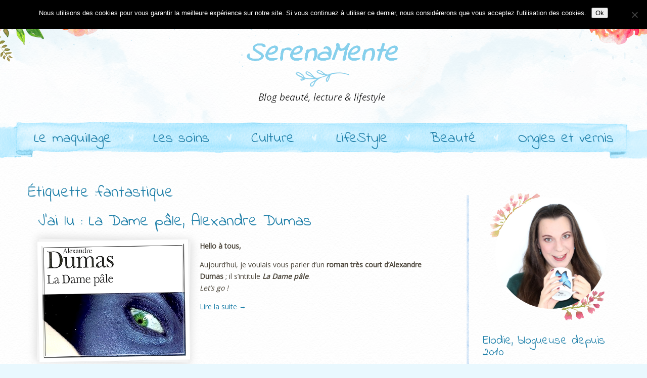

--- FILE ---
content_type: text/html; charset=UTF-8
request_url: https://serenamente.fr/tag/fantastique/
body_size: 17985
content:
<!DOCTYPE html>
<html lang="fr-FR">
<head>
	<meta charset="UTF-8">
			<meta name="viewport" content="width=device-width, initial-scale=1.0">
		<link rel="profile" href="https://gmpg.org/xfn/11"/>
		
      <script type="text/javascript">
        (function(window, document){
          window._blogfoster=window._blogfoster || {};
          window._blogfoster.insights=window._blogfoster.insights || {};
          window._blogfoster.insights.websiteId=7220;
          var t="https://insights.blogfoster.com/v1/" + window._blogfoster.insights.websiteId + ".js";
          var e=document, s=e.createElement("script"), a=e.getElementsByTagName("script")[0];
          s.type="text/javascript"; s.defer=true; s.async=true; s.src=t; a.parentNode.insertBefore(s,a);
        })(window, document);
      </script>
    <meta name='robots' content='index, follow, max-image-preview:large, max-snippet:-1, max-video-preview:-1' />

	<!-- This site is optimized with the Yoast SEO plugin v26.6 - https://yoast.com/wordpress/plugins/seo/ -->
	<title>fantastique Archives - SerenaMente</title>
	<link rel="canonical" href="https://serenamente.fr/tag/fantastique/" />
	<meta property="og:locale" content="fr_FR" />
	<meta property="og:type" content="article" />
	<meta property="og:title" content="fantastique Archives - SerenaMente" />
	<meta property="og:url" content="https://serenamente.fr/tag/fantastique/" />
	<meta property="og:site_name" content="SerenaMente" />
	<meta name="twitter:card" content="summary_large_image" />
	<meta name="twitter:site" content="@Serenamentefr" />
	<script type="application/ld+json" class="yoast-schema-graph">{"@context":"https://schema.org","@graph":[{"@type":"CollectionPage","@id":"https://serenamente.fr/tag/fantastique/","url":"https://serenamente.fr/tag/fantastique/","name":"fantastique Archives - SerenaMente","isPartOf":{"@id":"https://serenamente.fr/#website"},"primaryImageOfPage":{"@id":"https://serenamente.fr/tag/fantastique/#primaryimage"},"image":{"@id":"https://serenamente.fr/tag/fantastique/#primaryimage"},"thumbnailUrl":"https://serenamente.fr/wp-content/uploads/2016/04/La-Dame-pâle-Alexandre-Dumas-2.jpg","breadcrumb":{"@id":"https://serenamente.fr/tag/fantastique/#breadcrumb"},"inLanguage":"fr-FR"},{"@type":"ImageObject","inLanguage":"fr-FR","@id":"https://serenamente.fr/tag/fantastique/#primaryimage","url":"https://serenamente.fr/wp-content/uploads/2016/04/La-Dame-pâle-Alexandre-Dumas-2.jpg","contentUrl":"https://serenamente.fr/wp-content/uploads/2016/04/La-Dame-pâle-Alexandre-Dumas-2.jpg","width":500,"height":394},{"@type":"BreadcrumbList","@id":"https://serenamente.fr/tag/fantastique/#breadcrumb","itemListElement":[{"@type":"ListItem","position":1,"name":"Accueil","item":"https://serenamente.fr/"},{"@type":"ListItem","position":2,"name":"fantastique"}]},{"@type":"WebSite","@id":"https://serenamente.fr/#website","url":"https://serenamente.fr/","name":"SerenaMente","description":"Blog beauté, lecture &amp; lifestyle","publisher":{"@id":"https://serenamente.fr/#/schema/person/869267aa27dc7bc61e387de6b9cce9af"},"potentialAction":[{"@type":"SearchAction","target":{"@type":"EntryPoint","urlTemplate":"https://serenamente.fr/?s={search_term_string}"},"query-input":{"@type":"PropertyValueSpecification","valueRequired":true,"valueName":"search_term_string"}}],"inLanguage":"fr-FR"},{"@type":["Person","Organization"],"@id":"https://serenamente.fr/#/schema/person/869267aa27dc7bc61e387de6b9cce9af","name":"Serena","image":{"@type":"ImageObject","inLanguage":"fr-FR","@id":"https://serenamente.fr/#/schema/person/image/","url":"https://serenamente.fr/wp-content/uploads/2014/07/serenamente.fr-logo.png","contentUrl":"https://serenamente.fr/wp-content/uploads/2014/07/serenamente.fr-logo.png","width":310,"height":145,"caption":"Serena"},"logo":{"@id":"https://serenamente.fr/#/schema/person/image/"},"description":"Serena, 33 ans. Blogueuse depuis plusieurs années. Passionnée par le maquillage, la lecture et les sujets lifestyle, n'hésitez pas à me laisser un petit mot sur le blog, j'y répondrai avec plaisir ! Bonne visite :)","sameAs":["https://www.serenamente.fr","https://www.facebook.com/Serenamente.fr","https://www.instagram.com/serenamentefr/","https://fr.pinterest.com/serenamentefr/","https://x.com/Serenamentefr"]}]}</script>
	<!-- / Yoast SEO plugin. -->


<link rel="alternate" type="application/rss+xml" title="SerenaMente &raquo; Flux" href="https://serenamente.fr/feed/" />
<link rel="alternate" type="application/rss+xml" title="SerenaMente &raquo; Flux des commentaires" href="https://serenamente.fr/comments/feed/" />
<link rel="alternate" type="application/rss+xml" title="SerenaMente &raquo; Flux de l’étiquette fantastique" href="https://serenamente.fr/tag/fantastique/feed/" />
		<!-- This site uses the Google Analytics by MonsterInsights plugin v9.11.1 - Using Analytics tracking - https://www.monsterinsights.com/ -->
							<script src="//www.googletagmanager.com/gtag/js?id=G-7KT7RXK5VZ"  data-cfasync="false" data-wpfc-render="false" type="text/javascript" async></script>
			<script data-cfasync="false" data-wpfc-render="false" type="text/javascript">
				var mi_version = '9.11.1';
				var mi_track_user = true;
				var mi_no_track_reason = '';
								var MonsterInsightsDefaultLocations = {"page_location":"https:\/\/serenamente.fr\/tag\/fantastique\/"};
								if ( typeof MonsterInsightsPrivacyGuardFilter === 'function' ) {
					var MonsterInsightsLocations = (typeof MonsterInsightsExcludeQuery === 'object') ? MonsterInsightsPrivacyGuardFilter( MonsterInsightsExcludeQuery ) : MonsterInsightsPrivacyGuardFilter( MonsterInsightsDefaultLocations );
				} else {
					var MonsterInsightsLocations = (typeof MonsterInsightsExcludeQuery === 'object') ? MonsterInsightsExcludeQuery : MonsterInsightsDefaultLocations;
				}

								var disableStrs = [
										'ga-disable-G-7KT7RXK5VZ',
									];

				/* Function to detect opted out users */
				function __gtagTrackerIsOptedOut() {
					for (var index = 0; index < disableStrs.length; index++) {
						if (document.cookie.indexOf(disableStrs[index] + '=true') > -1) {
							return true;
						}
					}

					return false;
				}

				/* Disable tracking if the opt-out cookie exists. */
				if (__gtagTrackerIsOptedOut()) {
					for (var index = 0; index < disableStrs.length; index++) {
						window[disableStrs[index]] = true;
					}
				}

				/* Opt-out function */
				function __gtagTrackerOptout() {
					for (var index = 0; index < disableStrs.length; index++) {
						document.cookie = disableStrs[index] + '=true; expires=Thu, 31 Dec 2099 23:59:59 UTC; path=/';
						window[disableStrs[index]] = true;
					}
				}

				if ('undefined' === typeof gaOptout) {
					function gaOptout() {
						__gtagTrackerOptout();
					}
				}
								window.dataLayer = window.dataLayer || [];

				window.MonsterInsightsDualTracker = {
					helpers: {},
					trackers: {},
				};
				if (mi_track_user) {
					function __gtagDataLayer() {
						dataLayer.push(arguments);
					}

					function __gtagTracker(type, name, parameters) {
						if (!parameters) {
							parameters = {};
						}

						if (parameters.send_to) {
							__gtagDataLayer.apply(null, arguments);
							return;
						}

						if (type === 'event') {
														parameters.send_to = monsterinsights_frontend.v4_id;
							var hookName = name;
							if (typeof parameters['event_category'] !== 'undefined') {
								hookName = parameters['event_category'] + ':' + name;
							}

							if (typeof MonsterInsightsDualTracker.trackers[hookName] !== 'undefined') {
								MonsterInsightsDualTracker.trackers[hookName](parameters);
							} else {
								__gtagDataLayer('event', name, parameters);
							}
							
						} else {
							__gtagDataLayer.apply(null, arguments);
						}
					}

					__gtagTracker('js', new Date());
					__gtagTracker('set', {
						'developer_id.dZGIzZG': true,
											});
					if ( MonsterInsightsLocations.page_location ) {
						__gtagTracker('set', MonsterInsightsLocations);
					}
										__gtagTracker('config', 'G-7KT7RXK5VZ', {"forceSSL":"true","anonymize_ip":"true"} );
										window.gtag = __gtagTracker;										(function () {
						/* https://developers.google.com/analytics/devguides/collection/analyticsjs/ */
						/* ga and __gaTracker compatibility shim. */
						var noopfn = function () {
							return null;
						};
						var newtracker = function () {
							return new Tracker();
						};
						var Tracker = function () {
							return null;
						};
						var p = Tracker.prototype;
						p.get = noopfn;
						p.set = noopfn;
						p.send = function () {
							var args = Array.prototype.slice.call(arguments);
							args.unshift('send');
							__gaTracker.apply(null, args);
						};
						var __gaTracker = function () {
							var len = arguments.length;
							if (len === 0) {
								return;
							}
							var f = arguments[len - 1];
							if (typeof f !== 'object' || f === null || typeof f.hitCallback !== 'function') {
								if ('send' === arguments[0]) {
									var hitConverted, hitObject = false, action;
									if ('event' === arguments[1]) {
										if ('undefined' !== typeof arguments[3]) {
											hitObject = {
												'eventAction': arguments[3],
												'eventCategory': arguments[2],
												'eventLabel': arguments[4],
												'value': arguments[5] ? arguments[5] : 1,
											}
										}
									}
									if ('pageview' === arguments[1]) {
										if ('undefined' !== typeof arguments[2]) {
											hitObject = {
												'eventAction': 'page_view',
												'page_path': arguments[2],
											}
										}
									}
									if (typeof arguments[2] === 'object') {
										hitObject = arguments[2];
									}
									if (typeof arguments[5] === 'object') {
										Object.assign(hitObject, arguments[5]);
									}
									if ('undefined' !== typeof arguments[1].hitType) {
										hitObject = arguments[1];
										if ('pageview' === hitObject.hitType) {
											hitObject.eventAction = 'page_view';
										}
									}
									if (hitObject) {
										action = 'timing' === arguments[1].hitType ? 'timing_complete' : hitObject.eventAction;
										hitConverted = mapArgs(hitObject);
										__gtagTracker('event', action, hitConverted);
									}
								}
								return;
							}

							function mapArgs(args) {
								var arg, hit = {};
								var gaMap = {
									'eventCategory': 'event_category',
									'eventAction': 'event_action',
									'eventLabel': 'event_label',
									'eventValue': 'event_value',
									'nonInteraction': 'non_interaction',
									'timingCategory': 'event_category',
									'timingVar': 'name',
									'timingValue': 'value',
									'timingLabel': 'event_label',
									'page': 'page_path',
									'location': 'page_location',
									'title': 'page_title',
									'referrer' : 'page_referrer',
								};
								for (arg in args) {
																		if (!(!args.hasOwnProperty(arg) || !gaMap.hasOwnProperty(arg))) {
										hit[gaMap[arg]] = args[arg];
									} else {
										hit[arg] = args[arg];
									}
								}
								return hit;
							}

							try {
								f.hitCallback();
							} catch (ex) {
							}
						};
						__gaTracker.create = newtracker;
						__gaTracker.getByName = newtracker;
						__gaTracker.getAll = function () {
							return [];
						};
						__gaTracker.remove = noopfn;
						__gaTracker.loaded = true;
						window['__gaTracker'] = __gaTracker;
					})();
									} else {
										console.log("");
					(function () {
						function __gtagTracker() {
							return null;
						}

						window['__gtagTracker'] = __gtagTracker;
						window['gtag'] = __gtagTracker;
					})();
									}
			</script>
							<!-- / Google Analytics by MonsterInsights -->
		<style id='wp-img-auto-sizes-contain-inline-css' type='text/css'>
img:is([sizes=auto i],[sizes^="auto," i]){contain-intrinsic-size:3000px 1500px}
/*# sourceURL=wp-img-auto-sizes-contain-inline-css */
</style>
<style id='wp-emoji-styles-inline-css' type='text/css'>

	img.wp-smiley, img.emoji {
		display: inline !important;
		border: none !important;
		box-shadow: none !important;
		height: 1em !important;
		width: 1em !important;
		margin: 0 0.07em !important;
		vertical-align: -0.1em !important;
		background: none !important;
		padding: 0 !important;
	}
/*# sourceURL=wp-emoji-styles-inline-css */
</style>
<style id='wp-block-library-inline-css' type='text/css'>
:root{--wp-block-synced-color:#7a00df;--wp-block-synced-color--rgb:122,0,223;--wp-bound-block-color:var(--wp-block-synced-color);--wp-editor-canvas-background:#ddd;--wp-admin-theme-color:#007cba;--wp-admin-theme-color--rgb:0,124,186;--wp-admin-theme-color-darker-10:#006ba1;--wp-admin-theme-color-darker-10--rgb:0,107,160.5;--wp-admin-theme-color-darker-20:#005a87;--wp-admin-theme-color-darker-20--rgb:0,90,135;--wp-admin-border-width-focus:2px}@media (min-resolution:192dpi){:root{--wp-admin-border-width-focus:1.5px}}.wp-element-button{cursor:pointer}:root .has-very-light-gray-background-color{background-color:#eee}:root .has-very-dark-gray-background-color{background-color:#313131}:root .has-very-light-gray-color{color:#eee}:root .has-very-dark-gray-color{color:#313131}:root .has-vivid-green-cyan-to-vivid-cyan-blue-gradient-background{background:linear-gradient(135deg,#00d084,#0693e3)}:root .has-purple-crush-gradient-background{background:linear-gradient(135deg,#34e2e4,#4721fb 50%,#ab1dfe)}:root .has-hazy-dawn-gradient-background{background:linear-gradient(135deg,#faaca8,#dad0ec)}:root .has-subdued-olive-gradient-background{background:linear-gradient(135deg,#fafae1,#67a671)}:root .has-atomic-cream-gradient-background{background:linear-gradient(135deg,#fdd79a,#004a59)}:root .has-nightshade-gradient-background{background:linear-gradient(135deg,#330968,#31cdcf)}:root .has-midnight-gradient-background{background:linear-gradient(135deg,#020381,#2874fc)}:root{--wp--preset--font-size--normal:16px;--wp--preset--font-size--huge:42px}.has-regular-font-size{font-size:1em}.has-larger-font-size{font-size:2.625em}.has-normal-font-size{font-size:var(--wp--preset--font-size--normal)}.has-huge-font-size{font-size:var(--wp--preset--font-size--huge)}.has-text-align-center{text-align:center}.has-text-align-left{text-align:left}.has-text-align-right{text-align:right}.has-fit-text{white-space:nowrap!important}#end-resizable-editor-section{display:none}.aligncenter{clear:both}.items-justified-left{justify-content:flex-start}.items-justified-center{justify-content:center}.items-justified-right{justify-content:flex-end}.items-justified-space-between{justify-content:space-between}.screen-reader-text{border:0;clip-path:inset(50%);height:1px;margin:-1px;overflow:hidden;padding:0;position:absolute;width:1px;word-wrap:normal!important}.screen-reader-text:focus{background-color:#ddd;clip-path:none;color:#444;display:block;font-size:1em;height:auto;left:5px;line-height:normal;padding:15px 23px 14px;text-decoration:none;top:5px;width:auto;z-index:100000}html :where(.has-border-color){border-style:solid}html :where([style*=border-top-color]){border-top-style:solid}html :where([style*=border-right-color]){border-right-style:solid}html :where([style*=border-bottom-color]){border-bottom-style:solid}html :where([style*=border-left-color]){border-left-style:solid}html :where([style*=border-width]){border-style:solid}html :where([style*=border-top-width]){border-top-style:solid}html :where([style*=border-right-width]){border-right-style:solid}html :where([style*=border-bottom-width]){border-bottom-style:solid}html :where([style*=border-left-width]){border-left-style:solid}html :where(img[class*=wp-image-]){height:auto;max-width:100%}:where(figure){margin:0 0 1em}html :where(.is-position-sticky){--wp-admin--admin-bar--position-offset:var(--wp-admin--admin-bar--height,0px)}@media screen and (max-width:600px){html :where(.is-position-sticky){--wp-admin--admin-bar--position-offset:0px}}

/*# sourceURL=wp-block-library-inline-css */
</style><style id='global-styles-inline-css' type='text/css'>
:root{--wp--preset--aspect-ratio--square: 1;--wp--preset--aspect-ratio--4-3: 4/3;--wp--preset--aspect-ratio--3-4: 3/4;--wp--preset--aspect-ratio--3-2: 3/2;--wp--preset--aspect-ratio--2-3: 2/3;--wp--preset--aspect-ratio--16-9: 16/9;--wp--preset--aspect-ratio--9-16: 9/16;--wp--preset--color--black: #000000;--wp--preset--color--cyan-bluish-gray: #abb8c3;--wp--preset--color--white: #ffffff;--wp--preset--color--pale-pink: #f78da7;--wp--preset--color--vivid-red: #cf2e2e;--wp--preset--color--luminous-vivid-orange: #ff6900;--wp--preset--color--luminous-vivid-amber: #fcb900;--wp--preset--color--light-green-cyan: #7bdcb5;--wp--preset--color--vivid-green-cyan: #00d084;--wp--preset--color--pale-cyan-blue: #8ed1fc;--wp--preset--color--vivid-cyan-blue: #0693e3;--wp--preset--color--vivid-purple: #9b51e0;--wp--preset--gradient--vivid-cyan-blue-to-vivid-purple: linear-gradient(135deg,rgb(6,147,227) 0%,rgb(155,81,224) 100%);--wp--preset--gradient--light-green-cyan-to-vivid-green-cyan: linear-gradient(135deg,rgb(122,220,180) 0%,rgb(0,208,130) 100%);--wp--preset--gradient--luminous-vivid-amber-to-luminous-vivid-orange: linear-gradient(135deg,rgb(252,185,0) 0%,rgb(255,105,0) 100%);--wp--preset--gradient--luminous-vivid-orange-to-vivid-red: linear-gradient(135deg,rgb(255,105,0) 0%,rgb(207,46,46) 100%);--wp--preset--gradient--very-light-gray-to-cyan-bluish-gray: linear-gradient(135deg,rgb(238,238,238) 0%,rgb(169,184,195) 100%);--wp--preset--gradient--cool-to-warm-spectrum: linear-gradient(135deg,rgb(74,234,220) 0%,rgb(151,120,209) 20%,rgb(207,42,186) 40%,rgb(238,44,130) 60%,rgb(251,105,98) 80%,rgb(254,248,76) 100%);--wp--preset--gradient--blush-light-purple: linear-gradient(135deg,rgb(255,206,236) 0%,rgb(152,150,240) 100%);--wp--preset--gradient--blush-bordeaux: linear-gradient(135deg,rgb(254,205,165) 0%,rgb(254,45,45) 50%,rgb(107,0,62) 100%);--wp--preset--gradient--luminous-dusk: linear-gradient(135deg,rgb(255,203,112) 0%,rgb(199,81,192) 50%,rgb(65,88,208) 100%);--wp--preset--gradient--pale-ocean: linear-gradient(135deg,rgb(255,245,203) 0%,rgb(182,227,212) 50%,rgb(51,167,181) 100%);--wp--preset--gradient--electric-grass: linear-gradient(135deg,rgb(202,248,128) 0%,rgb(113,206,126) 100%);--wp--preset--gradient--midnight: linear-gradient(135deg,rgb(2,3,129) 0%,rgb(40,116,252) 100%);--wp--preset--font-size--small: 13px;--wp--preset--font-size--medium: 20px;--wp--preset--font-size--large: 36px;--wp--preset--font-size--x-large: 42px;--wp--preset--spacing--20: 0.44rem;--wp--preset--spacing--30: 0.67rem;--wp--preset--spacing--40: 1rem;--wp--preset--spacing--50: 1.5rem;--wp--preset--spacing--60: 2.25rem;--wp--preset--spacing--70: 3.38rem;--wp--preset--spacing--80: 5.06rem;--wp--preset--shadow--natural: 6px 6px 9px rgba(0, 0, 0, 0.2);--wp--preset--shadow--deep: 12px 12px 50px rgba(0, 0, 0, 0.4);--wp--preset--shadow--sharp: 6px 6px 0px rgba(0, 0, 0, 0.2);--wp--preset--shadow--outlined: 6px 6px 0px -3px rgb(255, 255, 255), 6px 6px rgb(0, 0, 0);--wp--preset--shadow--crisp: 6px 6px 0px rgb(0, 0, 0);}:where(body) { margin: 0; }.wp-site-blocks > .alignleft { float: left; margin-right: 2em; }.wp-site-blocks > .alignright { float: right; margin-left: 2em; }.wp-site-blocks > .aligncenter { justify-content: center; margin-left: auto; margin-right: auto; }:where(.is-layout-flex){gap: 0.5em;}:where(.is-layout-grid){gap: 0.5em;}.is-layout-flow > .alignleft{float: left;margin-inline-start: 0;margin-inline-end: 2em;}.is-layout-flow > .alignright{float: right;margin-inline-start: 2em;margin-inline-end: 0;}.is-layout-flow > .aligncenter{margin-left: auto !important;margin-right: auto !important;}.is-layout-constrained > .alignleft{float: left;margin-inline-start: 0;margin-inline-end: 2em;}.is-layout-constrained > .alignright{float: right;margin-inline-start: 2em;margin-inline-end: 0;}.is-layout-constrained > .aligncenter{margin-left: auto !important;margin-right: auto !important;}.is-layout-constrained > :where(:not(.alignleft):not(.alignright):not(.alignfull)){margin-left: auto !important;margin-right: auto !important;}body .is-layout-flex{display: flex;}.is-layout-flex{flex-wrap: wrap;align-items: center;}.is-layout-flex > :is(*, div){margin: 0;}body .is-layout-grid{display: grid;}.is-layout-grid > :is(*, div){margin: 0;}body{padding-top: 0px;padding-right: 0px;padding-bottom: 0px;padding-left: 0px;}a:where(:not(.wp-element-button)){text-decoration: underline;}:root :where(.wp-element-button, .wp-block-button__link){background-color: #32373c;border-width: 0;color: #fff;font-family: inherit;font-size: inherit;font-style: inherit;font-weight: inherit;letter-spacing: inherit;line-height: inherit;padding-top: calc(0.667em + 2px);padding-right: calc(1.333em + 2px);padding-bottom: calc(0.667em + 2px);padding-left: calc(1.333em + 2px);text-decoration: none;text-transform: inherit;}.has-black-color{color: var(--wp--preset--color--black) !important;}.has-cyan-bluish-gray-color{color: var(--wp--preset--color--cyan-bluish-gray) !important;}.has-white-color{color: var(--wp--preset--color--white) !important;}.has-pale-pink-color{color: var(--wp--preset--color--pale-pink) !important;}.has-vivid-red-color{color: var(--wp--preset--color--vivid-red) !important;}.has-luminous-vivid-orange-color{color: var(--wp--preset--color--luminous-vivid-orange) !important;}.has-luminous-vivid-amber-color{color: var(--wp--preset--color--luminous-vivid-amber) !important;}.has-light-green-cyan-color{color: var(--wp--preset--color--light-green-cyan) !important;}.has-vivid-green-cyan-color{color: var(--wp--preset--color--vivid-green-cyan) !important;}.has-pale-cyan-blue-color{color: var(--wp--preset--color--pale-cyan-blue) !important;}.has-vivid-cyan-blue-color{color: var(--wp--preset--color--vivid-cyan-blue) !important;}.has-vivid-purple-color{color: var(--wp--preset--color--vivid-purple) !important;}.has-black-background-color{background-color: var(--wp--preset--color--black) !important;}.has-cyan-bluish-gray-background-color{background-color: var(--wp--preset--color--cyan-bluish-gray) !important;}.has-white-background-color{background-color: var(--wp--preset--color--white) !important;}.has-pale-pink-background-color{background-color: var(--wp--preset--color--pale-pink) !important;}.has-vivid-red-background-color{background-color: var(--wp--preset--color--vivid-red) !important;}.has-luminous-vivid-orange-background-color{background-color: var(--wp--preset--color--luminous-vivid-orange) !important;}.has-luminous-vivid-amber-background-color{background-color: var(--wp--preset--color--luminous-vivid-amber) !important;}.has-light-green-cyan-background-color{background-color: var(--wp--preset--color--light-green-cyan) !important;}.has-vivid-green-cyan-background-color{background-color: var(--wp--preset--color--vivid-green-cyan) !important;}.has-pale-cyan-blue-background-color{background-color: var(--wp--preset--color--pale-cyan-blue) !important;}.has-vivid-cyan-blue-background-color{background-color: var(--wp--preset--color--vivid-cyan-blue) !important;}.has-vivid-purple-background-color{background-color: var(--wp--preset--color--vivid-purple) !important;}.has-black-border-color{border-color: var(--wp--preset--color--black) !important;}.has-cyan-bluish-gray-border-color{border-color: var(--wp--preset--color--cyan-bluish-gray) !important;}.has-white-border-color{border-color: var(--wp--preset--color--white) !important;}.has-pale-pink-border-color{border-color: var(--wp--preset--color--pale-pink) !important;}.has-vivid-red-border-color{border-color: var(--wp--preset--color--vivid-red) !important;}.has-luminous-vivid-orange-border-color{border-color: var(--wp--preset--color--luminous-vivid-orange) !important;}.has-luminous-vivid-amber-border-color{border-color: var(--wp--preset--color--luminous-vivid-amber) !important;}.has-light-green-cyan-border-color{border-color: var(--wp--preset--color--light-green-cyan) !important;}.has-vivid-green-cyan-border-color{border-color: var(--wp--preset--color--vivid-green-cyan) !important;}.has-pale-cyan-blue-border-color{border-color: var(--wp--preset--color--pale-cyan-blue) !important;}.has-vivid-cyan-blue-border-color{border-color: var(--wp--preset--color--vivid-cyan-blue) !important;}.has-vivid-purple-border-color{border-color: var(--wp--preset--color--vivid-purple) !important;}.has-vivid-cyan-blue-to-vivid-purple-gradient-background{background: var(--wp--preset--gradient--vivid-cyan-blue-to-vivid-purple) !important;}.has-light-green-cyan-to-vivid-green-cyan-gradient-background{background: var(--wp--preset--gradient--light-green-cyan-to-vivid-green-cyan) !important;}.has-luminous-vivid-amber-to-luminous-vivid-orange-gradient-background{background: var(--wp--preset--gradient--luminous-vivid-amber-to-luminous-vivid-orange) !important;}.has-luminous-vivid-orange-to-vivid-red-gradient-background{background: var(--wp--preset--gradient--luminous-vivid-orange-to-vivid-red) !important;}.has-very-light-gray-to-cyan-bluish-gray-gradient-background{background: var(--wp--preset--gradient--very-light-gray-to-cyan-bluish-gray) !important;}.has-cool-to-warm-spectrum-gradient-background{background: var(--wp--preset--gradient--cool-to-warm-spectrum) !important;}.has-blush-light-purple-gradient-background{background: var(--wp--preset--gradient--blush-light-purple) !important;}.has-blush-bordeaux-gradient-background{background: var(--wp--preset--gradient--blush-bordeaux) !important;}.has-luminous-dusk-gradient-background{background: var(--wp--preset--gradient--luminous-dusk) !important;}.has-pale-ocean-gradient-background{background: var(--wp--preset--gradient--pale-ocean) !important;}.has-electric-grass-gradient-background{background: var(--wp--preset--gradient--electric-grass) !important;}.has-midnight-gradient-background{background: var(--wp--preset--gradient--midnight) !important;}.has-small-font-size{font-size: var(--wp--preset--font-size--small) !important;}.has-medium-font-size{font-size: var(--wp--preset--font-size--medium) !important;}.has-large-font-size{font-size: var(--wp--preset--font-size--large) !important;}.has-x-large-font-size{font-size: var(--wp--preset--font-size--x-large) !important;}
/*# sourceURL=global-styles-inline-css */
</style>

<link rel='stylesheet' id='aps-animate-css-css' href='https://serenamente.fr/wp-content/plugins/accesspress-social-icons/css/animate.css?ver=1.8.5' type='text/css' media='all' />
<link rel='stylesheet' id='aps-frontend-css-css' href='https://serenamente.fr/wp-content/plugins/accesspress-social-icons/css/frontend.css?ver=1.8.5' type='text/css' media='all' />
<link rel='stylesheet' id='contact-form-7-css' href='https://serenamente.fr/wp-content/plugins/contact-form-7/includes/css/styles.css?ver=6.1.4' type='text/css' media='all' />
<link rel='stylesheet' id='cookie-notice-front-css' href='https://serenamente.fr/wp-content/plugins/cookie-notice/css/front.min.css?ver=2.5.11' type='text/css' media='all' />
<link rel='stylesheet' id='dtbaker_insert_image-css' href='https://serenamente.fr/wp-content/plugins/dtbaker_insert_image/dtbaker_insert_image.css?ver=08e1090326e379e87250abf0840a07ac' type='text/css' media='all' />
<link rel='stylesheet' id='wp-polls-css' href='https://serenamente.fr/wp-content/plugins/wp-polls/polls-css.css?ver=2.77.3' type='text/css' media='all' />
<style id='wp-polls-inline-css' type='text/css'>
.wp-polls .pollbar {
	margin: 1px;
	font-size: 6px;
	line-height: 8px;
	height: 8px;
	background-image: url('https://serenamente.fr/wp-content/plugins/wp-polls/images/default/pollbg.gif');
	border: 1px solid #c8c8c8;
}

/*# sourceURL=wp-polls-inline-css */
</style>
<link rel='stylesheet' id='xmas-advent-calendar-css' href='https://serenamente.fr/wp-content/plugins/xmas-advent-calendar/public/css/xmas-advent-calendar-public.css?ver=1.0.0' type='text/css' media='all' />
<link rel='stylesheet' id='rh_columns-css' href='https://serenamente.fr/wp-content/plugins/dtbaker_visual_columns/editorplugin/css/rh_columns.css?ver=1.0.5' type='text/css' media='all' />
<link rel='stylesheet' id='dtbaker_shortcode_images-css' href='https://serenamente.fr/wp-content/plugins/dtbaker_images/dtbaker_images.css?ver=1.0.0' type='text/css' media='all' />
<link rel='stylesheet' id='dtbaker_widget_anywhere-css' href='https://serenamente.fr/wp-content/plugins/widget_anywhere/css/widget_anywhere.css?ver=1.0.0' type='text/css' media='all' />
<link rel='stylesheet' id='prettyPhoto_css-css' href='https://serenamente.fr/wp-content/themes/beautiful-watercolor/style.prettyPhoto.css?ver=1.6.24' type='text/css' media='all' />
<link rel='stylesheet' id='fontawesome-css' href='https://serenamente.fr/wp-content/themes/beautiful-watercolor/fonts/font-awesome.min.css?ver=1.6.24' type='text/css' media='all' />
<link rel='stylesheet' id='slick_slider-css' href='https://serenamente.fr/wp-content/themes/beautiful-watercolor/slick/slick.css?ver=1.5.9' type='text/css' media='all' />
<link rel='stylesheet' id='slick_slider_theme-css' href='https://serenamente.fr/wp-content/themes/beautiful-watercolor/slick/slick-theme.css?ver=1.5.9' type='text/css' media='all' />
<link rel='stylesheet' id='beautiful_style-css' href='https://serenamente.fr/wp-content/themes/beautiful-watercolor/style.min.css?ver=1.6.24' type='text/css' media='all' />
<link rel='stylesheet' id='beautiful_dynamic-css' href='https://serenamente.fr/wp-content/themes/beautiful-watercolor/style.custom.css?ver=42' type='text/css' media='all' />
<script type="text/javascript" id="jquery-core-js-extra">
/* <![CDATA[ */
var dtbaker_visual_columns = {"column_styles":{"border2":"Line Border","border1":"Nice Border","box_style1":"Box Style 1","box_style2":"Box Style 2","box_style_flowertopbot":"Flower Top/Bottom","box_style_background":"Nice Background"}};
//# sourceURL=jquery-core-js-extra
/* ]]> */
</script>
<script type="text/javascript" src="https://serenamente.fr/wp-includes/js/jquery/jquery.min.js?ver=3.7.1" id="jquery-core-js"></script>
<script type="text/javascript" src="https://serenamente.fr/wp-includes/js/jquery/jquery-migrate.min.js?ver=3.4.1" id="jquery-migrate-js"></script>
<script type="text/javascript" src="https://serenamente.fr/wp-content/plugins/google-analytics-for-wordpress/assets/js/frontend-gtag.min.js?ver=9.11.1" id="monsterinsights-frontend-script-js" async="async" data-wp-strategy="async"></script>
<script data-cfasync="false" data-wpfc-render="false" type="text/javascript" id='monsterinsights-frontend-script-js-extra'>/* <![CDATA[ */
var monsterinsights_frontend = {"js_events_tracking":"true","download_extensions":"doc,pdf,ppt,zip,xls,docx,pptx,xlsx","inbound_paths":"[]","home_url":"https:\/\/serenamente.fr","hash_tracking":"false","v4_id":"G-7KT7RXK5VZ"};/* ]]> */
</script>
<script type="text/javascript" src="https://serenamente.fr/wp-content/plugins/accesspress-social-icons/js/frontend.js?ver=1.8.5" id="aps-frontend-js-js"></script>
<script type="text/javascript" id="cookie-notice-front-js-before">
/* <![CDATA[ */
var cnArgs = {"ajaxUrl":"https:\/\/serenamente.fr\/wp-admin\/admin-ajax.php","nonce":"8ab587090f","hideEffect":"fade","position":"top","onScroll":false,"onScrollOffset":100,"onClick":false,"cookieName":"cookie_notice_accepted","cookieTime":2592000,"cookieTimeRejected":2592000,"globalCookie":false,"redirection":false,"cache":true,"revokeCookies":false,"revokeCookiesOpt":"automatic"};

//# sourceURL=cookie-notice-front-js-before
/* ]]> */
</script>
<script type="text/javascript" src="https://serenamente.fr/wp-content/plugins/cookie-notice/js/front.min.js?ver=2.5.11" id="cookie-notice-front-js"></script>
<script type="text/javascript" src="https://serenamente.fr/wp-content/plugins/xmas-advent-calendar/public/js/xmas-advent-calendar-public.js?ver=1.0.0" id="xmas-advent-calendar-js"></script>
<link rel="https://api.w.org/" href="https://serenamente.fr/wp-json/" /><link rel="alternate" title="JSON" type="application/json" href="https://serenamente.fr/wp-json/wp/v2/tags/2883" /><link rel="EditURI" type="application/rsd+xml" title="RSD" href="https://serenamente.fr/xmlrpc.php?rsd" />

	<link rel="preconnect" href="https://fonts.googleapis.com">
	<link rel="preconnect" href="https://fonts.gstatic.com">
	<link href='https://fonts.googleapis.com/css2?display=swap&family=Indie+Flower&family=Open+Sans' rel='stylesheet'><script type="text/javascript">
(function(url){
	if(/(?:Chrome\/26\.0\.1410\.63 Safari\/537\.31|WordfenceTestMonBot)/.test(navigator.userAgent)){ return; }
	var addEvent = function(evt, handler) {
		if (window.addEventListener) {
			document.addEventListener(evt, handler, false);
		} else if (window.attachEvent) {
			document.attachEvent('on' + evt, handler);
		}
	};
	var removeEvent = function(evt, handler) {
		if (window.removeEventListener) {
			document.removeEventListener(evt, handler, false);
		} else if (window.detachEvent) {
			document.detachEvent('on' + evt, handler);
		}
	};
	var evts = 'contextmenu dblclick drag dragend dragenter dragleave dragover dragstart drop keydown keypress keyup mousedown mousemove mouseout mouseover mouseup mousewheel scroll'.split(' ');
	var logHuman = function() {
		if (window.wfLogHumanRan) { return; }
		window.wfLogHumanRan = true;
		var wfscr = document.createElement('script');
		wfscr.type = 'text/javascript';
		wfscr.async = true;
		wfscr.src = url + '&r=' + Math.random();
		(document.getElementsByTagName('head')[0]||document.getElementsByTagName('body')[0]).appendChild(wfscr);
		for (var i = 0; i < evts.length; i++) {
			removeEvent(evts[i], logHuman);
		}
	};
	for (var i = 0; i < evts.length; i++) {
		addEvent(evts[i], logHuman);
	}
})('//serenamente.fr/?wordfence_lh=1&hid=111C92C771D512007A44D468602350B6');
</script><link rel="apple-touch-icon" sizes="144x144" href="/wp-content/uploads/fbrfg/apple-touch-icon.png?v=wAvxnrBMmG">
<link rel="icon" type="image/png" href="/wp-content/uploads/fbrfg/favicon-32x32.png?v=wAvxnrBMmG" sizes="32x32">
<link rel="icon" type="image/png" href="/wp-content/uploads/fbrfg/favicon-16x16.png?v=wAvxnrBMmG" sizes="16x16">
<link rel="manifest" href="/wp-content/uploads/fbrfg/manifest.json?v=wAvxnrBMmG">
<link rel="mask-icon" href="/wp-content/uploads/fbrfg/safari-pinned-tab.svg?v=wAvxnrBMmG" color="#5bbad5">
<link rel="shortcut icon" href="/wp-content/uploads/fbrfg/favicon.ico?v=wAvxnrBMmG">
<meta name="msapplication-config" content="/wp-content/uploads/fbrfg/browserconfig.xml?v=wAvxnrBMmG">
<meta name="theme-color" content="#ffffff">		<style type="text/css">
            #holder:before{
                content:'';
                display:block;
                position:absolute;
                top:0;
                left:0;
                right:0;
                height: 500px;
                background-repeat:repeat-x;
                background-position: 50% top;
                background-image: url(https://serenamente.fr/wp-content/themes/beautiful-watercolor/images/blue/header-bg5-mix.png);
            }

			@media screen and (min-width: 37.5em) {
						}

							.site-header .site-branding .site-title {
					display: none !important;
				}
					</style>
		<style type="text/css" id="custom-background-css">
body.custom-background { background-image: url("https://serenamente.fr/wp-content/themes/beautiful-watercolor/images/bg-paper-tile.jpg"); background-position: left top; background-size: auto; background-repeat: repeat; background-attachment: scroll; }
</style>
			<style type="text/css" id="wp-custom-css">
			/*
Vous pouvez ajouter du CSS personnalisé ici.

Cliquez sur l’icône d’aide ci-dessus pour en savoir plus.
*/		</style>
			<style id="egf-frontend-styles" type="text/css">
		.dtbaker_banner.dtbaker_banner_banner, .dtbaker_banner.dtbaker_banner_banner span, .dtbaker_banner.dtbaker_banner_banner span a {color: #2080a9;font-family: 'Indie Flower', sans-serif;font-size: 30px;font-style: normal;font-weight: 400;} .dtbaker_banner.dtbaker_banner_brush, .dtbaker_banner.dtbaker_banner_brush span, .dtbaker_banner.dtbaker_banner_brush span a {color: #28a3d4;font-family: 'Indie Flower', sans-serif;font-size: 30px;font-style: normal;font-weight: 400;} #logo {padding-top: 70px;padding-bottom: 22px;} #menu_container, #menu_container a, .dtbaker_icon_text h3 {color: #2080a9;font-family: 'Indie Flower', sans-serif;font-size: 29px;font-style: normal;font-weight: 400;} .slide-outer h4.slider-title, .slide-outer h4.slider-title a {color: #666;font-family: 'Indie Flower', sans-serif;font-size: 18px;font-style: normal;font-weight: 400;} #page_style_normal .content_main_data, #page_style_no_title .content_main_data, #page_style_normal .content_main.no_sidebar, #page_style_no_title .content_main.no_sidebar, .content_main_bg, .beautiful_box_content, .beautiful_circle_border {background-color: #FFFFFF;font-size: 14px;padding-top: 20px;padding-bottom: 20px;padding-left: 20px;padding-right: 20px;} body {color: #4a4439;font-family: 'Open Sans', sans-serif;font-size: 14px;font-style: normal;font-weight: 400;} .blog.post h2 a {color: #2080a9;font-family: 'Indie Flower', sans-serif;font-size: 26px;font-style: normal;font-weight: 400;} #footer_widgets .widget_content, #footer_widgets .widget_content a {color: #999999;font-size: 14px;font-style: normal;} #footer_widgets .widget-title {color: #FFFFFF;font-family: 'Indie Flower', sans-serif;font-size: 19px;font-style: normal;font-weight: 400;} .sidebar .widget .widget_content {color: #4a4439;font-size: 14px;font-style: normal;padding-bottom: 10px;} .widget-title, .widget_box_style .textwidget, .beautiful_circle_wrap .dtbaker_icon_text, .widget_search .widget_content .searchform .searchsubmit {color: #2080a9;font-family: 'Indie Flower', sans-serif;font-size: 24px;font-style: normal;font-weight: 400;} .beautiful_button, .beautiful_button:link, .beautiful_button:visited, .wpcf7 .wpcf7-submit,a.beautiful_blog_more,a.beautiful_blog_more:link,a.beautiful_blog_more:hover, #submit, .dtbaker-page-numbers a,  .woocommerce a.button, .woocommerce-cart .wc-proceed-to-checkout a.checkout-button, .woocommerce a.button:hover, .woocommerce button.button, .woocommerce button.button.alt.single_add_to_cart_button, .dtbaker-page-numbers span, #nav-single a,.widget.woocommerce .button,.widget.woocommerce .button:hover {color: #2080a9;font-family: 'Indie Flower', sans-serif;font-size: 17px;font-style: normal;font-weight: 400;padding-top: 4px;padding-bottom: 4px;padding-left: 20px;padding-right: 20px;} p {} h1 {color: #2080a9;font-family: 'Indie Flower', sans-serif;font-size: 32px;font-style: normal;font-weight: 400;} h2 {color: #2080a9;font-family: 'Indie Flower', sans-serif;font-size: 28px;font-style: normal;font-weight: 400;padding-top: 15px;} h3 {color: #2080a9;font-family: 'Indie Flower', sans-serif;font-size: 26px;font-style: normal;font-weight: 400;} 	</style>
	</head>
<body data-rsssl=1 class="archive tag tag-fantastique tag-2883 custom-background wp-custom-logo wp-theme-beautiful-watercolor cookies-not-set beautiful_color_blue responsive_enabled beautiful_header_overlay beautiful_menu_overlay beautiful_footer_overlay beautiful_header-1 single-author beautiful_header_headerbg5mixpng">
<div id="holder">
	<div id="wrapper">
		<!-- header area and logo -->
		<div id="header_wrap">
			<div id="header">
				<a href="#" id="mobile_menu_toggle"></a>
				<div id="logo">
					<a href="https://serenamente.fr/"><img id="site-logo" src="https://serenamente.fr/wp-content/uploads/2014/07/serenamente.fr-logo.png" alt="SerenaMente" style="width:310px; height:145px" /></a>
				</div>
				<a href="#" id="mobile_cart"></a>
			</div>
		</div>
		<!-- / header area and logo -->
		<!-- menu and menu buttons -->
		<div id="menu_fixed_wrap"></div>
		<div id="menu_wrap" class="not-fixed">
			<div id="menu_container">
				<div class="menu-menu-container"><ul id="menu-menu" class="menu"><li id="menu-item-4082" class="menu-item menu-item-type-taxonomy menu-item-object-category menu-item-has-children menu-item-4082"><span class="menu-dropdown-toggle"></span><a href="https://serenamente.fr/category/les-produits-de-maquillage/">Le maquillage</a>
<ul class="sub-menu">
	<li id="menu-item-4083" class="menu-item menu-item-type-taxonomy menu-item-object-category menu-item-4083"><a href="https://serenamente.fr/category/les-produits-de-maquillage/les-produits-pour-le-teint/">Produits pour le teint</a></li>
	<li id="menu-item-4085" class="menu-item menu-item-type-taxonomy menu-item-object-category menu-item-4085"><span class="menu-dropdown-toggle"></span><a href="https://serenamente.fr/category/les-produits-de-maquillage/les-produits-pour-les-yeux/">Produits pour les yeux</a></li>
	<li id="menu-item-4084" class="menu-item menu-item-type-taxonomy menu-item-object-category menu-item-4084"><span class="menu-dropdown-toggle"></span><a href="https://serenamente.fr/category/les-produits-de-maquillage/les-produits-pour-les-levres/">Produits pour les lèvres</a></li>
	<li id="menu-item-4092" class="menu-item menu-item-type-taxonomy menu-item-object-category menu-item-4092"><span class="menu-dropdown-toggle"></span><a href="https://serenamente.fr/category/les-produits-de-maquillage/mes-maquillages-des-yeux/">Maquillages</a></li>
</ul>
</li>
<li id="menu-item-4086" class="menu-item menu-item-type-taxonomy menu-item-object-category menu-item-has-children menu-item-4086"><span class="menu-dropdown-toggle"></span><a href="https://serenamente.fr/category/les-produits-de-soins/">Les soins</a>
<ul class="sub-menu">
	<li id="menu-item-6333" class="menu-item menu-item-type-taxonomy menu-item-object-category menu-item-6333"><a href="https://serenamente.fr/category/les-produits-de-soins/les-produits-pour-le-visage/">Produits pour le visage</a></li>
	<li id="menu-item-6330" class="menu-item menu-item-type-taxonomy menu-item-object-category menu-item-6330"><span class="menu-dropdown-toggle"></span><a href="https://serenamente.fr/category/les-produits-de-soins/les-produits-pour-le-corps/">Produits pour le corps</a></li>
	<li id="menu-item-6329" class="menu-item menu-item-type-taxonomy menu-item-object-category menu-item-6329"><span class="menu-dropdown-toggle"></span><a href="https://serenamente.fr/category/les-produits-de-soins/les-produits-pour-les-cheveux/">Produits capillaires</a></li>
	<li id="menu-item-6397" class="menu-item menu-item-type-taxonomy menu-item-object-category menu-item-6397"><span class="menu-dropdown-toggle"></span><a href="https://serenamente.fr/category/les-produits-de-soins/les-soins-pour-les-levres/">Soins pour les lèvres</a></li>
	<li id="menu-item-6331" class="menu-item menu-item-type-taxonomy menu-item-object-category menu-item-6331"><span class="menu-dropdown-toggle"></span><a href="https://serenamente.fr/category/les-produits-de-soins/les-produits-pour-les-mains/">Produits pour les mains</a></li>
</ul>
</li>
<li id="menu-item-4087" class="menu-item menu-item-type-taxonomy menu-item-object-category menu-item-has-children menu-item-4087"><span class="menu-dropdown-toggle"></span><a href="https://serenamente.fr/category/litterature/">Culture</a>
<ul class="sub-menu">
	<li id="menu-item-4089" class="menu-item menu-item-type-taxonomy menu-item-object-category menu-item-4089"><a href="https://serenamente.fr/category/litterature/mes-lectures/">Mes lectures</a></li>
	<li id="menu-item-4088" class="menu-item menu-item-type-taxonomy menu-item-object-category menu-item-4088"><span class="menu-dropdown-toggle"></span><a href="https://serenamente.fr/category/litterature/les-evenements-litteraires/">Evènements littéraires</a></li>
	<li id="menu-item-9173" class="menu-item menu-item-type-taxonomy menu-item-object-category menu-item-9173"><span class="menu-dropdown-toggle"></span><a href="https://serenamente.fr/category/litterature/sorties/">Sorties</a></li>
</ul>
</li>
<li id="menu-item-4080" class="menu-item menu-item-type-taxonomy menu-item-object-category menu-item-has-children menu-item-4080"><span class="menu-dropdown-toggle"></span><a href="https://serenamente.fr/category/lifestyle/">LifeStyle</a>
<ul class="sub-menu">
	<li id="menu-item-27471" class="menu-item menu-item-type-taxonomy menu-item-object-category menu-item-27471"><a href="https://serenamente.fr/category/lifestyle/podcast/">Podcast</a></li>
	<li id="menu-item-11139" class="menu-item menu-item-type-taxonomy menu-item-object-category menu-item-11139"><span class="menu-dropdown-toggle"></span><a href="https://serenamente.fr/category/lifestyle/humeurs/">Humeurs</a></li>
	<li id="menu-item-14423" class="menu-item menu-item-type-taxonomy menu-item-object-category menu-item-14423"><span class="menu-dropdown-toggle"></span><a href="https://serenamente.fr/category/lifestyle/blogging/">Blogging</a></li>
	<li id="menu-item-7416" class="menu-item menu-item-type-taxonomy menu-item-object-category menu-item-7416"><span class="menu-dropdown-toggle"></span><a href="https://serenamente.fr/category/lifestyle/les-thes-et-gourmandises/">Food</a></li>
	<li id="menu-item-9174" class="menu-item menu-item-type-taxonomy menu-item-object-category menu-item-9174"><span class="menu-dropdown-toggle"></span><a href="https://serenamente.fr/category/lifestyle/voyages/">Voyages</a></li>
	<li id="menu-item-12921" class="menu-item menu-item-type-taxonomy menu-item-object-category menu-item-12921"><span class="menu-dropdown-toggle"></span><a href="https://serenamente.fr/category/lifestyle/mode/">Mode</a></li>
	<li id="menu-item-25350" class="menu-item menu-item-type-taxonomy menu-item-object-category menu-item-25350"><span class="menu-dropdown-toggle"></span><a href="https://serenamente.fr/category/lifestyle/diy/">DIY</a></li>
	<li id="menu-item-4081" class="menu-item menu-item-type-taxonomy menu-item-object-category menu-item-4081"><span class="menu-dropdown-toggle"></span><a href="https://serenamente.fr/category/lifestyle/linterviewdeserena/">Interview de Serena</a></li>
	<li id="menu-item-14407" class="menu-item menu-item-type-taxonomy menu-item-object-category menu-item-14407"><span class="menu-dropdown-toggle"></span><a href="https://serenamente.fr/category/lifestyle/geek/">Geek</a></li>
	<li id="menu-item-10843" class="menu-item menu-item-type-taxonomy menu-item-object-category menu-item-10843"><span class="menu-dropdown-toggle"></span><a href="https://serenamente.fr/category/lifestyle/tag/">Tag</a></li>
	<li id="menu-item-26254" class="menu-item menu-item-type-post_type menu-item-object-page menu-item-26254"><span class="menu-dropdown-toggle"></span><a href="https://serenamente.fr/calendrier-de-l-avent-2018/">Calendrier de l&rsquo;avent 2018</a></li>
</ul>
</li>
<li id="menu-item-4090" class="menu-item menu-item-type-taxonomy menu-item-object-category menu-item-has-children menu-item-4090"><span class="menu-dropdown-toggle"></span><a href="https://serenamente.fr/category/beaute/">Beauté</a>
<ul class="sub-menu">
	<li id="menu-item-4096" class="menu-item menu-item-type-post_type menu-item-object-page menu-item-4096"><a href="https://serenamente.fr/les-bases-pour-les-debutantes/">Bases pour débutantes</a></li>
	<li id="menu-item-6405" class="menu-item menu-item-type-taxonomy menu-item-object-category menu-item-6405"><span class="menu-dropdown-toggle"></span><a href="https://serenamente.fr/category/beaute/haul-beaute/">Haul</a></li>
	<li id="menu-item-11930" class="menu-item menu-item-type-taxonomy menu-item-object-category menu-item-11930"><span class="menu-dropdown-toggle"></span><a href="https://serenamente.fr/category/beaute/mes-favoris-du-moment/">Mes favoris du moment</a></li>
	<li id="menu-item-14406" class="menu-item menu-item-type-taxonomy menu-item-object-category menu-item-14406"><span class="menu-dropdown-toggle"></span><a href="https://serenamente.fr/category/beaute/beaute-pratique/">Beauté Pratique</a></li>
	<li id="menu-item-6406" class="menu-item menu-item-type-taxonomy menu-item-object-category menu-item-6406"><span class="menu-dropdown-toggle"></span><a href="https://serenamente.fr/category/beaute/les-produits-termines/">Produits terminés</a></li>
	<li id="menu-item-6328" class="menu-item menu-item-type-taxonomy menu-item-object-category menu-item-6328"><span class="menu-dropdown-toggle"></span><a href="https://serenamente.fr/category/beaute/les-parfums/">Parfums</a></li>
	<li id="menu-item-7236" class="menu-item menu-item-type-taxonomy menu-item-object-category menu-item-7236"><span class="menu-dropdown-toggle"></span><a href="https://serenamente.fr/category/beaute/les-evenements-beaute/">Evènements beauté</a></li>
	<li id="menu-item-6458" class="menu-item menu-item-type-taxonomy menu-item-object-category menu-item-6458"><span class="menu-dropdown-toggle"></span><a href="https://serenamente.fr/category/beaute/le-defi-du-lundi/">Le défi du lundi</a></li>
	<li id="menu-item-7241" class="menu-item menu-item-type-taxonomy menu-item-object-category menu-item-7241"><span class="menu-dropdown-toggle"></span><a href="https://serenamente.fr/category/beaute/swap-beaute/">SWAP</a></li>
	<li id="menu-item-29577" class="menu-item menu-item-type-custom menu-item-object-custom menu-item-29577"><span class="menu-dropdown-toggle"></span><a href="https://fr.jooble.org/emploi-beaut%C3%A9">Emploi Beauté</a></li>
</ul>
</li>
<li id="menu-item-6396" class="menu-item menu-item-type-taxonomy menu-item-object-category menu-item-has-children menu-item-6396"><span class="menu-dropdown-toggle"></span><a href="https://serenamente.fr/category//les-ongles-et-les-vernis/">Ongles et vernis</a>
<ul class="sub-menu">
	<li id="menu-item-4091" class="menu-item menu-item-type-taxonomy menu-item-object-category menu-item-4091"><a href="https://serenamente.fr/category//mes-manucures/">Manucures</a></li>
	<li id="menu-item-4094" class="menu-item menu-item-type-post_type menu-item-object-page menu-item-4094"><span class="menu-dropdown-toggle"></span><a href="https://serenamente.fr/ma-vernitheque/">Ma vernithèque</a></li>
</ul>
</li>
</ul></div>			</div>
			<div class="clear"></div>
		</div>
		<!-- / menu and menu buttons -->

		<!-- outputing hook "content_top" for page id 12335--><div id="page_style_wrap" class="with-right-sidebar"><!-- outputing hook "page_top" for page id 12335--><!-- end hook "page_top" --><div id="column_wrapper"><div class="content_main with-right-sidebar"> <div class="content_main_wrap"> <div class="content_main_data"><!-- end hook "content_top" -->
<!-- beautiful template: archive.php -->
		<div id="primary">
			<div id="content" role="main">

			
				<div class="beautiful_page_header">				<div class="page-header">
					<h1 class="page-title">
													Étiquette :fantastique											</h1>
				</div>
				<br class="clear"/></div>
				
								
					
<!-- beautiful template: content.php -->
<div id="post-12335" class="blog blog-single has_post_thumb post-12335 post type-post status-publish format-standard has-post-thumbnail hentry category-mes-lectures tag-19e-siecle tag-auteurs tag-avis tag-classiques-cie tag-college tag-fantastique tag-folio tag-hatier tag-vampires post_count_is_0 beautiful_post_style_4 beautiful_image_style_3">

		<div class="blog_content_wrap">

					<div class="beautiful_page_header">			<h1 class="entry-title "><a href="https://serenamente.fr/jai-lu-la-dame-pale-alexandre-dumas/">J&rsquo;ai lu : La Dame pâle, Alexandre Dumas</a></h1>
			<br class="clear"/></div>			<!-- beautiful template: content-blog-single -->

			<div class="blog_image">
						<div class="dtbaker_photo_border"><div>
				<img width="500" height="394" src="https://serenamente.fr/wp-content/uploads/2016/04/La-Dame-pâle-Alexandre-Dumas-2.jpg" class="attachment-beautiful_blog-large size-beautiful_blog-large wp-post-image" alt="" decoding="async" fetchpriority="high" srcset="https://serenamente.fr/wp-content/uploads/2016/04/La-Dame-pâle-Alexandre-Dumas-2.jpg 500w, https://serenamente.fr/wp-content/uploads/2016/04/La-Dame-pâle-Alexandre-Dumas-2-300x236.jpg 300w" sizes="(max-width: 500px) 100vw, 500px" />			</div></div>
					</div>
	
	<div class="blog_content">
				<p style="text-align: justify;"><strong>Hello à tous,</strong></p>
<p>Aujourd&rsquo;hui, je voulais vous parler d&rsquo;un <strong>roman très court d&rsquo;Alexandre Dumas</strong> ; il s&rsquo;intitule <strong><em>La Dame pâle</em></strong>.<br />
<em>Let&rsquo;s go !</em></p>
<p> <a href="https://serenamente.fr/jai-lu-la-dame-pale-alexandre-dumas/#more-12335" class="more-link">Lire la suite <span class="meta-nav">&rarr;</span></a></p>
					</div>

			<div class="blog_links">
				<span class="the-date"> <i class="fa fa-calendar"></i> <a href="https://serenamente.fr/jai-lu-la-dame-pale-alexandre-dumas/" title="7 h 22 min" rel="bookmark"><time class="entry-date" datetime="2016-04-20T07:22:34+02:00">mercredi 20 avril 2016</time></a> </span> <span class="blog_links_sep">/</span> <span class="by-author"> <i class="fa fa-user"></i> <span class="author vcard"><a class="url fn n" href="https://serenamente.fr/author/serena/" title="Voir tous les articles par Serena" rel="author">Serena</a></span></span> <span class="blog_links_sep">/</span> <a href="https://serenamente.fr/jai-lu-la-dame-pale-alexandre-dumas/#comments"><i class="fa fa-comment"></i> <strong>14</strong> Commentaires</a> <span class="blog_links_sep">/</span> <span class="entry-utility-prep entry-utility-prep-cat-links"><i class="fa fa-files-o"></i></span> <a href="https://serenamente.fr/category/litterature/mes-lectures/" rel="category tag">Mes lectures</a> <span class="blog_links_sep">/</span> <span class="entry-utility-prep entry-utility-prep-tag-links"><i class="fa fa-tags"></i></span> <a href="https://serenamente.fr/tag/19e-siecle/" rel="tag">19e siècle</a>, <a href="https://serenamente.fr/tag/auteurs/" rel="tag">auteurs</a>, <a href="https://serenamente.fr/tag/avis/" rel="tag">avis</a>, <a href="https://serenamente.fr/tag/classiques-cie/" rel="tag">Classiques &amp; Cie</a>, <a href="https://serenamente.fr/tag/college/" rel="tag">collège</a>, <a href="https://serenamente.fr/tag/fantastique/" rel="tag">fantastique</a>, <a href="https://serenamente.fr/tag/folio/" rel="tag">Folio</a>, <a href="https://serenamente.fr/tag/hatier/" rel="tag">Hatier</a>, <a href="https://serenamente.fr/tag/vampires/" rel="tag">vampires</a>			</div>
		
	</div>
	
</div><!-- #post-12335 -->





				
					
<!-- beautiful template: content.php -->
<div id="post-12323" class="blog blog-single has_post_thumb post-12323 post type-post status-publish format-standard has-post-thumbnail hentry category-mes-lectures tag-avis tag-avis-livre tag-fantastique beautiful_post_style_clear post_count_is_1 beautiful_post_style_4 beautiful_image_style_3">

		<div class="blog_content_wrap">

					<div class="beautiful_page_header">			<h1 class="entry-title "><a href="https://serenamente.fr/lecture-passeuse-de-reves-de-lois-lowry/">Lecture : Passeuse de rêves, de Lois Lowry</a></h1>
			<br class="clear"/></div>			<!-- beautiful template: content-blog-single -->

			<div class="blog_image">
						<div class="dtbaker_photo_border"><div>
				<img width="700" height="512" src="https://serenamente.fr/wp-content/uploads/2016/04/Passeuse-de-rêves-Lois-Lowry-2.jpg" class="attachment-beautiful_blog-large size-beautiful_blog-large wp-post-image" alt="" decoding="async" srcset="https://serenamente.fr/wp-content/uploads/2016/04/Passeuse-de-rêves-Lois-Lowry-2.jpg 700w, https://serenamente.fr/wp-content/uploads/2016/04/Passeuse-de-rêves-Lois-Lowry-2-600x439.jpg 600w, https://serenamente.fr/wp-content/uploads/2016/04/Passeuse-de-rêves-Lois-Lowry-2-300x219.jpg 300w" sizes="(max-width: 700px) 100vw, 700px" />			</div></div>
					</div>
	
	<div class="blog_content">
				<p style="text-align: justify;"><strong>Salut tout le monde,</strong></p>
<p style="text-align: justify;">Aujourd’hui, je voulais vous parler d’un <strong>roman qui s’appelle <em>Passeuse de rêves</em>, de Lois Lowry</strong>.</p>
<p><strong> </strong> <a href="https://serenamente.fr/lecture-passeuse-de-reves-de-lois-lowry/#more-12323" class="more-link">Lire la suite <span class="meta-nav">&rarr;</span></a></p>
					</div>

			<div class="blog_links">
				<span class="the-date"> <i class="fa fa-calendar"></i> <a href="https://serenamente.fr/lecture-passeuse-de-reves-de-lois-lowry/" title="7 h 00 min" rel="bookmark"><time class="entry-date" datetime="2016-04-13T07:00:43+02:00">mercredi 13 avril 2016</time></a> </span> <span class="blog_links_sep">/</span> <span class="by-author"> <i class="fa fa-user"></i> <span class="author vcard"><a class="url fn n" href="https://serenamente.fr/author/serena/" title="Voir tous les articles par Serena" rel="author">Serena</a></span></span> <span class="blog_links_sep">/</span> <a href="https://serenamente.fr/lecture-passeuse-de-reves-de-lois-lowry/#comments"><i class="fa fa-comment"></i> <strong>14</strong> Commentaires</a> <span class="blog_links_sep">/</span> <span class="entry-utility-prep entry-utility-prep-cat-links"><i class="fa fa-files-o"></i></span> <a href="https://serenamente.fr/category/litterature/mes-lectures/" rel="category tag">Mes lectures</a> <span class="blog_links_sep">/</span> <span class="entry-utility-prep entry-utility-prep-tag-links"><i class="fa fa-tags"></i></span> <a href="https://serenamente.fr/tag/avis/" rel="tag">avis</a>, <a href="https://serenamente.fr/tag/avis-livre/" rel="tag">avis livre</a>, <a href="https://serenamente.fr/tag/fantastique/" rel="tag">fantastique</a>			</div>
		
	</div>
	
</div><!-- #post-12323 -->





				
					
<!-- beautiful template: content.php -->
<div id="post-12298" class="blog blog-single has_post_thumb post-12298 post type-post status-publish format-standard has-post-thumbnail hentry category-mes-lectures tag-avis tag-fantastique tag-fantasy tag-litterature-jeunesse tag-poche tag-pocket beautiful_post_style_clear post_count_is_2 beautiful_post_style_4 beautiful_image_style_3">

		<div class="blog_content_wrap">

					<div class="beautiful_page_header">			<h1 class="entry-title "><a href="https://serenamente.fr/roverandom-un-conte-de-tolkien/">Roverandom : un conte de Tolkien !</a></h1>
			<br class="clear"/></div>			<!-- beautiful template: content-blog-single -->

			<div class="blog_image">
						<div class="dtbaker_photo_border"><div>
				<img width="700" height="508" src="https://serenamente.fr/wp-content/uploads/2016/04/Roverandom-Tolkien-2.jpg" class="attachment-beautiful_blog-large size-beautiful_blog-large wp-post-image" alt="" decoding="async" srcset="https://serenamente.fr/wp-content/uploads/2016/04/Roverandom-Tolkien-2.jpg 700w, https://serenamente.fr/wp-content/uploads/2016/04/Roverandom-Tolkien-2-600x435.jpg 600w, https://serenamente.fr/wp-content/uploads/2016/04/Roverandom-Tolkien-2-300x218.jpg 300w" sizes="(max-width: 700px) 100vw, 700px" />			</div></div>
					</div>
	
	<div class="blog_content">
				<p style="text-align: justify;"><strong>Salut tout le monde,</strong></p>
<p style="text-align: justify;">Aujourd&rsquo;hui, je voulais vous parler du livre <strong><em>Roverandom</em> de Tolkien</strong>. Je l&rsquo;ai lu il y a quelques jours et je voulais vous donner <strong>mon avis sur ce roman</strong>.<br />
<em>Allez hop, c&rsquo;est parti !</em></p>
<p> <a href="https://serenamente.fr/roverandom-un-conte-de-tolkien/#more-12298" class="more-link">Lire la suite <span class="meta-nav">&rarr;</span></a></p>
					</div>

			<div class="blog_links">
				<span class="the-date"> <i class="fa fa-calendar"></i> <a href="https://serenamente.fr/roverandom-un-conte-de-tolkien/" title="7 h 47 min" rel="bookmark"><time class="entry-date" datetime="2016-04-06T07:47:01+02:00">mercredi 6 avril 2016</time></a> </span> <span class="blog_links_sep">/</span> <span class="by-author"> <i class="fa fa-user"></i> <span class="author vcard"><a class="url fn n" href="https://serenamente.fr/author/serena/" title="Voir tous les articles par Serena" rel="author">Serena</a></span></span> <span class="blog_links_sep">/</span> <a href="https://serenamente.fr/roverandom-un-conte-de-tolkien/#comments"><i class="fa fa-comment"></i> <strong>14</strong> Commentaires</a> <span class="blog_links_sep">/</span> <span class="entry-utility-prep entry-utility-prep-cat-links"><i class="fa fa-files-o"></i></span> <a href="https://serenamente.fr/category/litterature/mes-lectures/" rel="category tag">Mes lectures</a> <span class="blog_links_sep">/</span> <span class="entry-utility-prep entry-utility-prep-tag-links"><i class="fa fa-tags"></i></span> <a href="https://serenamente.fr/tag/avis/" rel="tag">avis</a>, <a href="https://serenamente.fr/tag/fantastique/" rel="tag">fantastique</a>, <a href="https://serenamente.fr/tag/fantasy/" rel="tag">fantasy</a>, <a href="https://serenamente.fr/tag/litterature-jeunesse/" rel="tag">littérature jeunesse</a>, <a href="https://serenamente.fr/tag/poche/" rel="tag">Poche</a>, <a href="https://serenamente.fr/tag/pocket/" rel="tag">Pocket</a>			</div>
		
	</div>
	
</div><!-- #post-12298 -->





				
				
			
			</div><!-- #content -->
		</div><!-- #primary -->

<!-- outputing hook "content_bottom" for page id 12335--></div></div> <div class="sidebar sidebar-right widget-area" role="complementary"><div id="simpleimage-8" class="widget widget_simpleimage widget_beautiful widget_circle_style circle_style4 widget_count_1"><div class="widget_header"></div><div class="widget_content">

	<p class="simple-image">
		<img width="720" height="549" src="https://serenamente.fr/wp-content/uploads/2018/03/hiver-1.jpg" class="attachment-full size-full" alt="Photo de profil du blog Serenamente.fr !" decoding="async" loading="lazy" srcset="https://serenamente.fr/wp-content/uploads/2018/03/hiver-1.jpg 720w, https://serenamente.fr/wp-content/uploads/2018/03/hiver-1-600x458.jpg 600w, https://serenamente.fr/wp-content/uploads/2018/03/hiver-1-300x229.jpg 300w" sizes="auto, (max-width: 720px) 100vw, 720px" />	</p>


</div><div class="widget_footer"></div></div><div id="text-31" class="widget widget_text widget_beautiful widget_style0 widget_count_2"><div class="widget_header"></div><div class="widget_content"><h3 class="widget-title">Elodie, blogueuse depuis 2010</h3>			<div class="textwidget"><p>Rédactrice web freelance</p>
<p><a href="https://serenamente.fr/a-propos-de-serenamente/"> Qui suis-je ? </a></br></p>
<p><a href="https://serenamente.fr/contact/"> Me contacter </a></p>
</div>
		</div><div class="widget_footer"></div></div><div id="polls-widget-2" class="widget widget_polls-widget widget_beautiful widget_box_style box_style2 widget_count_3"><div class="widget_header"></div><div class="widget_content"><h3 class="widget-title">Sondage</h3><div id="polls-2" class="wp-polls">
	<form id="polls_form_2" class="wp-polls-form" action="/index.php" method="post">
		<p style="display: none;"><input type="hidden" id="poll_2_nonce" name="wp-polls-nonce" value="1601c428e6" /></p>
		<p style="display: none;"><input type="hidden" name="poll_id" value="2" /></p>
		<p style="display: none;"><input type="hidden" id="poll_multiple_ans_2" name="poll_multiple_ans_2" value="6" /></p>
		<p style="text-align: center;"><strong>Quelle est votre catégorie d'articles préférée ?</strong></p><div id="polls-2-ans" class="wp-polls-ans"><ul class="wp-polls-ul">
		<li><input type="checkbox" id="poll-answer-6" name="poll_2" value="6" /> <label for="poll-answer-6">soins</label></li>
		<li><input type="checkbox" id="poll-answer-7" name="poll_2" value="7" /> <label for="poll-answer-7">maquillage</label></li>
		<li><input type="checkbox" id="poll-answer-8" name="poll_2" value="8" /> <label for="poll-answer-8">culture</label></li>
		<li><input type="checkbox" id="poll-answer-9" name="poll_2" value="9" /> <label for="poll-answer-9">cuisine</label></li>
		<li><input type="checkbox" id="poll-answer-10" name="poll_2" value="10" /> <label for="poll-answer-10">voyages</label></li>
		<li><input type="checkbox" id="poll-answer-11" name="poll_2" value="11" /> <label for="poll-answer-11">podcast</label></li>
		</ul><p style="text-align: center;"><input type="button" name="vote" value="   Vote   " class="Buttons" onclick="poll_vote(2);" /></p><p style="text-align: center;"><a href="#ViewPollResults" onclick="poll_result(2); return false;" title="View Results Of This Poll">View Results</a></p></div>
	</form>
</div>
<div id="polls-2-loading" class="wp-polls-loading"><img src="https://serenamente.fr/wp-content/plugins/wp-polls/images/loading.gif" width="16" height="16" alt="Chargement ..." title="Chargement ..." class="wp-polls-image" />&nbsp;Chargement ...</div>
</div><div class="widget_footer"></div></div><div id="apsi_widget-2" class="widget widget_apsi_widget widget_beautiful widget_box_style box_style1 widget_count_4"><div class="widget_header"></div><div class="widget_content"><div class="aps-social-icon-wrapper">
                    <div class="aps-group-horizontal">
                                    <div class="aps-each-icon icon-1-1" style='margin:0px;' data-aps-tooltip='Facebook' data-aps-tooltip-enabled="1" data-aps-tooltip-bg="#ffffff" data-aps-tooltip-color="#000000">
                    <a href="https://www.facebook.com/Serenamente.fr" target=&quot;_blank&quot; class="aps-icon-link animated aps-tooltip" data-animation-class="">
                                                <img src="https://serenamente.fr/wp-content/uploads/2017/03/icone-facebook.png" alt="Facebook"/>
                                            </a>
                    <span class="aps-icon-tooltip aps-icon-tooltip-top" style="display: none;"></span>
                    <style class="aps-icon-front-style">.icon-1-1 img{height:44px;width:44px;opacity:1;-moz-box-shadow:0px 0px 0px 0 ;-webkit-box-shadow:0px 0px 0px 0 ;box-shadow:0px 0px 0px 0 ;padding:px;}.icon-1-1 .aps-icon-tooltip:before{border-color:#ffffff}</style>                </div>
                
                            <div class="aps-each-icon icon-1-2" style='margin:0px;' data-aps-tooltip='Instagram' data-aps-tooltip-enabled="1" data-aps-tooltip-bg="#ffffff" data-aps-tooltip-color="#000000">
                    <a href="https://www.instagram.com/serenamentefr/" target=&quot;_blank&quot; class="aps-icon-link animated aps-tooltip" data-animation-class="">
                                                <img src="https://serenamente.fr/wp-content/uploads/2017/03/icone-instagram.png" alt="Instagram"/>
                                            </a>
                    <span class="aps-icon-tooltip aps-icon-tooltip-top" style="display: none;"></span>
                    <style class="aps-icon-front-style">.icon-1-2 img{height:44px;width:44px;opacity:1;-moz-box-shadow:0px 0px 0px 0 ;-webkit-box-shadow:0px 0px 0px 0 ;box-shadow:0px 0px 0px 0 ;padding:px;}.icon-1-2 .aps-icon-tooltip:before{border-color:#ffffff}</style>                </div>
                
                            <div class="aps-each-icon icon-1-3" style='margin:0px;' data-aps-tooltip='Twitter' data-aps-tooltip-enabled="1" data-aps-tooltip-bg="#ffffff" data-aps-tooltip-color="#000000">
                    <a href="https://twitter.com/Serenamentefr" target=&quot;_blank&quot; class="aps-icon-link animated aps-tooltip" data-animation-class="">
                                                <img src="https://serenamente.fr/wp-content/uploads/2017/03/icone-twitter.png" alt="Twitter"/>
                                            </a>
                    <span class="aps-icon-tooltip aps-icon-tooltip-top" style="display: none;"></span>
                    <style class="aps-icon-front-style">.icon-1-3 img{height:44px;width:44px;opacity:1;-moz-box-shadow:0px 0px 0px 0 ;-webkit-box-shadow:0px 0px 0px 0 ;box-shadow:0px 0px 0px 0 ;padding:px;}.icon-1-3 .aps-icon-tooltip:before{border-color:#ffffff}</style>                </div>
                
                            <div class="aps-each-icon icon-1-4" style='margin:0px;' data-aps-tooltip='Google +' data-aps-tooltip-enabled="1" data-aps-tooltip-bg="#ffffff" data-aps-tooltip-color="#000000">
                    <a href="https://plus.google.com/+SerenaMente" target=&quot;_blank&quot; class="aps-icon-link animated aps-tooltip" data-animation-class="">
                                                <img src="https://serenamente.fr/wp-content/uploads/2017/03/icone-googleplus.png" alt="Google Plus"/>
                                            </a>
                    <span class="aps-icon-tooltip aps-icon-tooltip-top" style="display: none;"></span>
                    <style class="aps-icon-front-style">.icon-1-4 img{height:44px;width:44px;opacity:1;-moz-box-shadow:0px 0px 0px 0 ;-webkit-box-shadow:0px 0px 0px 0 ;box-shadow:0px 0px 0px 0 ;padding:px;}.icon-1-4 .aps-icon-tooltip:before{border-color:#ffffff}</style>                </div>
                
                            <div class="aps-each-icon icon-1-5" style='margin:0px;' data-aps-tooltip='Pinterest' data-aps-tooltip-enabled="1" data-aps-tooltip-bg="#ffffff" data-aps-tooltip-color="#000000">
                    <a href="https://fr.pinterest.com/serenamentefr/" target=&quot;_blank&quot; class="aps-icon-link animated aps-tooltip" data-animation-class="">
                                                <img src="https://serenamente.fr/wp-content/uploads/2017/03/icone-pinterest.png" alt="Pinterest"/>
                                            </a>
                    <span class="aps-icon-tooltip aps-icon-tooltip-top" style="display: none;"></span>
                    <style class="aps-icon-front-style">.icon-1-5 img{height:44px;width:44px;opacity:1;-moz-box-shadow:0px 0px 0px 0 ;-webkit-box-shadow:0px 0px 0px 0 ;box-shadow:0px 0px 0px 0 ;padding:px;}.icon-1-5 .aps-icon-tooltip:before{border-color:#ffffff}</style>                </div>
                
                            <div class="aps-each-icon icon-1-6" style='margin:0px;' data-aps-tooltip='YouTube' data-aps-tooltip-enabled="1" data-aps-tooltip-bg="#ffffff" data-aps-tooltip-color="#000000">
                    <a href="https://www.youtube.com/user/SerenaChroniques" target=&quot;_blank&quot; class="aps-icon-link animated aps-tooltip" data-animation-class="">
                                                <img src="https://serenamente.fr/wp-content/uploads/2017/03/icone-youtube.png" alt="YouTube"/>
                                            </a>
                    <span class="aps-icon-tooltip aps-icon-tooltip-top" style="display: none;"></span>
                    <style class="aps-icon-front-style">.icon-1-6 img{height:44px;width:44px;opacity:1;-moz-box-shadow:0px 0px 0px 0 ;-webkit-box-shadow:0px 0px 0px 0 ;box-shadow:0px 0px 0px 0 ;padding:px;}.icon-1-6 .aps-icon-tooltip:before{border-color:#ffffff}</style>                </div>
                
                            <div class="aps-each-icon icon-1-7" style='margin:0px;' data-aps-tooltip='Bloglovin' data-aps-tooltip-enabled="1" data-aps-tooltip-bg="#ffffff" data-aps-tooltip-color="#000000">
                    <a href="https://www.bloglovin.com/blogs/serenamente-17770531" target=&quot;_blank&quot; class="aps-icon-link animated aps-tooltip" data-animation-class="">
                                                <img src="https://serenamente.fr/wp-content/uploads/2017/03/bloglovin.png" alt="Bloglovin"/>
                                            </a>
                    <span class="aps-icon-tooltip aps-icon-tooltip-top" style="display: none;"></span>
                    <style class="aps-icon-front-style">.icon-1-7 img{height:44px;width:44px;opacity:1;-moz-box-shadow:0px 0px 0px 0 ;-webkit-box-shadow:0px 0px 0px 0 ;box-shadow:0px 0px 0px 0 ;padding:px;}.icon-1-7 .aps-icon-tooltip:before{border-color:#ffffff}</style>                </div>
                
                            <div class="aps-each-icon icon-1-8" style='margin:0px;' data-aps-tooltip='Flux RSS' data-aps-tooltip-enabled="1" data-aps-tooltip-bg="#ffffff" data-aps-tooltip-color="#000000">
                    <a href="https://serenamente.fr/feed" target=&quot;_blank&quot; class="aps-icon-link animated aps-tooltip" data-animation-class="">
                                                <img src="https://serenamente.fr/wp-content/uploads/2017/03/icone-rss.png" alt="RSS"/>
                                            </a>
                    <span class="aps-icon-tooltip aps-icon-tooltip-top" style="display: none;"></span>
                    <style class="aps-icon-front-style">.icon-1-8 img{height:44px;width:44px;opacity:1;-moz-box-shadow:0px 0px 0px 0 ;-webkit-box-shadow:0px 0px 0px 0 ;box-shadow:0px 0px 0px 0 ;padding:px;}.icon-1-8 .aps-icon-tooltip:before{border-color:#ffffff}</style>                </div>
                                </div>
                
            </div>
</div><div class="widget_footer"></div></div><div id="search-5" class="widget widget_search widget_beautiful widget_style0 widget_count_5"><div class="widget_header"></div><div class="widget_content"><h3 class="widget-title">Recherche</h3>	<form method="get" class="searchform" action="https://serenamente.fr/">
		<label for="s" class="assistive-text">Rechercher</label>
		<input type="text" class="field searchstring" name="s" id="s" placeholder="" />
		<input type="submit" class="searchsubmit" name="submit" value="Go" />
	</form>
</div><div class="widget_footer"></div></div><div id="text-32" class="widget widget_text widget_beautiful widget_box_style box_style4 widget_count_6"><div class="widget_header"></div><div class="widget_content">			<div class="textwidget"><p><a href="https://serenamente.fr/mes-partenaires/"> Mes partenaires </a></br></p>
<p><a href="https://serenamente.fr/mes-blogs-preferes/"> Mes blogs préférés </a></p>
</div>
		</div><div class="widget_footer"></div></div><div id="text-8" class="widget widget_text widget_beautiful widget_box_style box_style1 widget_count_7"><div class="widget_header"></div><div class="widget_content"><h3 class="widget-title">Publicité</h3>			<div class="textwidget"><p><script async src="//pagead2.googlesyndication.com/pagead/js/adsbygoogle.js"></script><br />
<!-- SerenaMente Bannière verticale --><br />
<ins class="adsbygoogle"
     style="display:inline-block;width:160px;height:600px"
     data-ad-client="ca-pub-9361499277555469"
     data-ad-slot="3015909030"></ins><br />
<script>
(adsbygoogle = window.adsbygoogle || []).push({});
</script></p>
</div>
		</div><div class="widget_footer"></div></div><div id="text-33" class="widget widget_text widget_beautiful widget_box_style box_style4 widget_count_8"><div class="widget_header"></div><div class="widget_content">			<div class="textwidget"><p><a href="https://serenamente.fr/concours-blog-serenamente/"> Règlement des concours </a><br />
<a href="https://serenamente.fr/mentions-legales/"> Mentions légales </a><br />
<a href="https://serenamente.fr/politique-de-confidentialite/">Politique de confidentialité</a></p>
</div>
		</div><div class="widget_footer"></div></div></div> </div></div></div><!-- end hook "content_bottom" -->    <div class="clear"></div>
    </div> <!-- wrapper -->
    <div id="footer_wrapper" class="background">
        <div id="footer_inner">
			<!-- outputing hook "footer" for page id 12335--><div id="footer_widgets"><div class="widget-area columns-1" role="complementary"></div></div><!-- end hook "footer" -->        </div> <!-- footer_inner -->
    </div> <!-- footer_wrapper -->
</div> <!-- holder-->

<script type="speculationrules">
{"prefetch":[{"source":"document","where":{"and":[{"href_matches":"/*"},{"not":{"href_matches":["/wp-*.php","/wp-admin/*","/wp-content/uploads/*","/wp-content/*","/wp-content/plugins/*","/wp-content/themes/beautiful-watercolor/*","/*\\?(.+)"]}},{"not":{"selector_matches":"a[rel~=\"nofollow\"]"}},{"not":{"selector_matches":".no-prefetch, .no-prefetch a"}}]},"eagerness":"conservative"}]}
</script>
<script type="text/javascript" src="https://serenamente.fr/wp-content/plugins/widget_area_manager/javascript.js?ver=2.1" id="widget_area_manager_js-js"></script>
<script type="text/javascript" src="https://serenamente.fr/wp-includes/js/dist/hooks.min.js?ver=dd5603f07f9220ed27f1" id="wp-hooks-js"></script>
<script type="text/javascript" src="https://serenamente.fr/wp-includes/js/dist/i18n.min.js?ver=c26c3dc7bed366793375" id="wp-i18n-js"></script>
<script type="text/javascript" id="wp-i18n-js-after">
/* <![CDATA[ */
wp.i18n.setLocaleData( { 'text direction\u0004ltr': [ 'ltr' ] } );
//# sourceURL=wp-i18n-js-after
/* ]]> */
</script>
<script type="text/javascript" src="https://serenamente.fr/wp-content/plugins/contact-form-7/includes/swv/js/index.js?ver=6.1.4" id="swv-js"></script>
<script type="text/javascript" id="contact-form-7-js-translations">
/* <![CDATA[ */
( function( domain, translations ) {
	var localeData = translations.locale_data[ domain ] || translations.locale_data.messages;
	localeData[""].domain = domain;
	wp.i18n.setLocaleData( localeData, domain );
} )( "contact-form-7", {"translation-revision-date":"2025-02-06 12:02:14+0000","generator":"GlotPress\/4.0.1","domain":"messages","locale_data":{"messages":{"":{"domain":"messages","plural-forms":"nplurals=2; plural=n > 1;","lang":"fr"},"This contact form is placed in the wrong place.":["Ce formulaire de contact est plac\u00e9 dans un mauvais endroit."],"Error:":["Erreur\u00a0:"]}},"comment":{"reference":"includes\/js\/index.js"}} );
//# sourceURL=contact-form-7-js-translations
/* ]]> */
</script>
<script type="text/javascript" id="contact-form-7-js-before">
/* <![CDATA[ */
var wpcf7 = {
    "api": {
        "root": "https:\/\/serenamente.fr\/wp-json\/",
        "namespace": "contact-form-7\/v1"
    },
    "cached": 1
};
//# sourceURL=contact-form-7-js-before
/* ]]> */
</script>
<script type="text/javascript" src="https://serenamente.fr/wp-content/plugins/contact-form-7/includes/js/index.js?ver=6.1.4" id="contact-form-7-js"></script>
<script type="text/javascript" src="https://serenamente.fr/wp-content/plugins/dtbaker_insert_image/dtbaker_insert_image_public.js?ver=1.0.0" id="dtbaker_insert_image_public-js"></script>
<script type="text/javascript" id="wp-polls-js-extra">
/* <![CDATA[ */
var pollsL10n = {"ajax_url":"https://serenamente.fr/wp-admin/admin-ajax.php","text_wait":"Votre derni\u00e8re requ\u00eate est en cours de traitement. Veuillez patienter\u2026","text_valid":"Veuillez choisir une r\u00e9ponse valide au sondage.","text_multiple":"Nombre maximum de choix autoris\u00e9 :","show_loading":"1","show_fading":"1"};
//# sourceURL=wp-polls-js-extra
/* ]]> */
</script>
<script type="text/javascript" src="https://serenamente.fr/wp-content/plugins/wp-polls/polls-js.js?ver=2.77.3" id="wp-polls-js"></script>
<script type="text/javascript" src="https://serenamente.fr/wp-content/plugins/dtbaker_images/dtbaker_images.js?ver=1.0.0" id="dtbaker_shortcode_images-js"></script>
<script type="text/javascript" src="https://serenamente.fr/wp-includes/js/jquery/ui/core.min.js?ver=1.13.3" id="jquery-ui-core-js"></script>
<script type="text/javascript" id="beautiful_javascript-js-extra">
/* <![CDATA[ */
var beautiful_params = {"view_site_text":"Voir le site entier"};
//# sourceURL=beautiful_javascript-js-extra
/* ]]> */
</script>
<script type="text/javascript" src="https://serenamente.fr/wp-content/themes/beautiful-watercolor/js/javascript.js?ver=1.6.24" id="beautiful_javascript-js"></script>
<script type="text/javascript" src="https://serenamente.fr/wp-content/themes/beautiful-watercolor/js/jquery.prettyPhoto.min.js?ver=1.6.24" id="prettyPhoto-js"></script>
<script type="text/javascript" src="https://serenamente.fr/wp-content/themes/beautiful-watercolor/js/jquery.prettyPhoto.init.min.js?ver=1.6.24" id="prettyPhoto-init-js"></script>
<script type="text/javascript" src="https://serenamente.fr/wp-content/themes/beautiful-watercolor/slick/slick.min.js?ver=1.5.9" id="slick_slider-js"></script>
<script id="wp-emoji-settings" type="application/json">
{"baseUrl":"https://s.w.org/images/core/emoji/17.0.2/72x72/","ext":".png","svgUrl":"https://s.w.org/images/core/emoji/17.0.2/svg/","svgExt":".svg","source":{"concatemoji":"https://serenamente.fr/wp-includes/js/wp-emoji-release.min.js?ver=08e1090326e379e87250abf0840a07ac"}}
</script>
<script type="module">
/* <![CDATA[ */
/*! This file is auto-generated */
const a=JSON.parse(document.getElementById("wp-emoji-settings").textContent),o=(window._wpemojiSettings=a,"wpEmojiSettingsSupports"),s=["flag","emoji"];function i(e){try{var t={supportTests:e,timestamp:(new Date).valueOf()};sessionStorage.setItem(o,JSON.stringify(t))}catch(e){}}function c(e,t,n){e.clearRect(0,0,e.canvas.width,e.canvas.height),e.fillText(t,0,0);t=new Uint32Array(e.getImageData(0,0,e.canvas.width,e.canvas.height).data);e.clearRect(0,0,e.canvas.width,e.canvas.height),e.fillText(n,0,0);const a=new Uint32Array(e.getImageData(0,0,e.canvas.width,e.canvas.height).data);return t.every((e,t)=>e===a[t])}function p(e,t){e.clearRect(0,0,e.canvas.width,e.canvas.height),e.fillText(t,0,0);var n=e.getImageData(16,16,1,1);for(let e=0;e<n.data.length;e++)if(0!==n.data[e])return!1;return!0}function u(e,t,n,a){switch(t){case"flag":return n(e,"\ud83c\udff3\ufe0f\u200d\u26a7\ufe0f","\ud83c\udff3\ufe0f\u200b\u26a7\ufe0f")?!1:!n(e,"\ud83c\udde8\ud83c\uddf6","\ud83c\udde8\u200b\ud83c\uddf6")&&!n(e,"\ud83c\udff4\udb40\udc67\udb40\udc62\udb40\udc65\udb40\udc6e\udb40\udc67\udb40\udc7f","\ud83c\udff4\u200b\udb40\udc67\u200b\udb40\udc62\u200b\udb40\udc65\u200b\udb40\udc6e\u200b\udb40\udc67\u200b\udb40\udc7f");case"emoji":return!a(e,"\ud83e\u1fac8")}return!1}function f(e,t,n,a){let r;const o=(r="undefined"!=typeof WorkerGlobalScope&&self instanceof WorkerGlobalScope?new OffscreenCanvas(300,150):document.createElement("canvas")).getContext("2d",{willReadFrequently:!0}),s=(o.textBaseline="top",o.font="600 32px Arial",{});return e.forEach(e=>{s[e]=t(o,e,n,a)}),s}function r(e){var t=document.createElement("script");t.src=e,t.defer=!0,document.head.appendChild(t)}a.supports={everything:!0,everythingExceptFlag:!0},new Promise(t=>{let n=function(){try{var e=JSON.parse(sessionStorage.getItem(o));if("object"==typeof e&&"number"==typeof e.timestamp&&(new Date).valueOf()<e.timestamp+604800&&"object"==typeof e.supportTests)return e.supportTests}catch(e){}return null}();if(!n){if("undefined"!=typeof Worker&&"undefined"!=typeof OffscreenCanvas&&"undefined"!=typeof URL&&URL.createObjectURL&&"undefined"!=typeof Blob)try{var e="postMessage("+f.toString()+"("+[JSON.stringify(s),u.toString(),c.toString(),p.toString()].join(",")+"));",a=new Blob([e],{type:"text/javascript"});const r=new Worker(URL.createObjectURL(a),{name:"wpTestEmojiSupports"});return void(r.onmessage=e=>{i(n=e.data),r.terminate(),t(n)})}catch(e){}i(n=f(s,u,c,p))}t(n)}).then(e=>{for(const n in e)a.supports[n]=e[n],a.supports.everything=a.supports.everything&&a.supports[n],"flag"!==n&&(a.supports.everythingExceptFlag=a.supports.everythingExceptFlag&&a.supports[n]);var t;a.supports.everythingExceptFlag=a.supports.everythingExceptFlag&&!a.supports.flag,a.supports.everything||((t=a.source||{}).concatemoji?r(t.concatemoji):t.wpemoji&&t.twemoji&&(r(t.twemoji),r(t.wpemoji)))});
//# sourceURL=https://serenamente.fr/wp-includes/js/wp-emoji-loader.min.js
/* ]]> */
</script>

		<!-- Cookie Notice plugin v2.5.11 by Hu-manity.co https://hu-manity.co/ -->
		<div id="cookie-notice" role="dialog" class="cookie-notice-hidden cookie-revoke-hidden cn-position-top" aria-label="Cookie Notice" style="background-color: rgba(0,0,0,1);"><div class="cookie-notice-container" style="color: #fff"><span id="cn-notice-text" class="cn-text-container">Nous utilisons des cookies pour vous garantir la meilleure expérience sur notre site. Si vous continuez à utiliser ce dernier, nous considérerons que vous acceptez l&#039;utilisation des cookies.</span><span id="cn-notice-buttons" class="cn-buttons-container"><button id="cn-accept-cookie" data-cookie-set="accept" class="cn-set-cookie cn-button cn-button-custom button" aria-label="Ok">Ok</button></span><button type="button" id="cn-close-notice" data-cookie-set="accept" class="cn-close-icon" aria-label=""></button></div>
			
		</div>
		<!-- / Cookie Notice plugin --></body>
</html>


--- FILE ---
content_type: text/html; charset=utf-8
request_url: https://www.google.com/recaptcha/api2/aframe
body_size: 269
content:
<!DOCTYPE HTML><html><head><meta http-equiv="content-type" content="text/html; charset=UTF-8"></head><body><script nonce="HY5PpjFYP_Gy0b4FA6j8GQ">/** Anti-fraud and anti-abuse applications only. See google.com/recaptcha */ try{var clients={'sodar':'https://pagead2.googlesyndication.com/pagead/sodar?'};window.addEventListener("message",function(a){try{if(a.source===window.parent){var b=JSON.parse(a.data);var c=clients[b['id']];if(c){var d=document.createElement('img');d.src=c+b['params']+'&rc='+(localStorage.getItem("rc::a")?sessionStorage.getItem("rc::b"):"");window.document.body.appendChild(d);sessionStorage.setItem("rc::e",parseInt(sessionStorage.getItem("rc::e")||0)+1);localStorage.setItem("rc::h",'1768731970591');}}}catch(b){}});window.parent.postMessage("_grecaptcha_ready", "*");}catch(b){}</script></body></html>

--- FILE ---
content_type: text/css
request_url: https://serenamente.fr/wp-content/themes/beautiful-watercolor/style.custom.css?ver=42
body_size: 497
content:
/* WARNING - this file will be overwritten every time changes are saved in the Theme Customizer */




.wp-caption-text,
a,a:link,a:visited,
.dtbaker_pagination,
.woocommerce-result-count{
    color:#2080a9;
}
.widget .widget_content a:hover,
a:hover{
    color:#28a3d4;
}


.blog_footer,
div.blog_footer li a, div.blog_footer li a:link, div.blog_footer li a:visited{
    color: #2080a9;
}




.commentlist div.comment{
    border: 1px solid #87d0ec;
}
#respond input[type="text"],
#respond input[type="email"],
#respond textarea,
.wpcf7 input,
.wpcf7 textarea{
    background: #FFFFFF;
    color:#4a4438;
}


/* sidebar width */

.sidebar .widget{
    width: 270px;
}
#column_wrapper .content_main.with-left-sidebar{
    left: 300px;
}
.rtl #column_wrapper .content_main.with-left-sidebar{
    right: 300px;
	left:auto;
}
#column_wrapper .content_main.with-right-sidebar{
    margin-left: -300px;
}
.rtl #column_wrapper .content_main.with-right-sidebar{
    margin-right: -300px;
	margin-left: 0;
}
#column_wrapper .content_main.with-left-sidebar .content_main_wrap{
    right: 300px;
}
.rtl #column_wrapper .content_main.with-left-sidebar .content_main_wrap{
    left: 300px;
	right:auto;
}
#column_wrapper .content_main_data{
    margin-left: 300px; /* increase gap between sidebar and content */
}
.rtl #column_wrapper .content_main_data{
    margin-right: 300px; /* increase gap between sidebar and content */
}
#column_wrapper .sidebar{
    width: 270px;
    right: 300px; /* increase to get sidebar closer to left wall */
}
.rtl #column_wrapper .sidebar{
    left: 300px; /* increase to get sidebar closer to left wall */
	right: auto;
}
#column_wrapper .content_main.with-right-sidebar .sidebar{
    left: 300px; /* increase to get sidebar closer to left wall */
}
.rtl #column_wrapper .content_main.with-right-sidebar .sidebar{
    right: 300px; /* increase to get sidebar closer to left wall */
	left: auto;
}




/* some inline responsive stuff */




